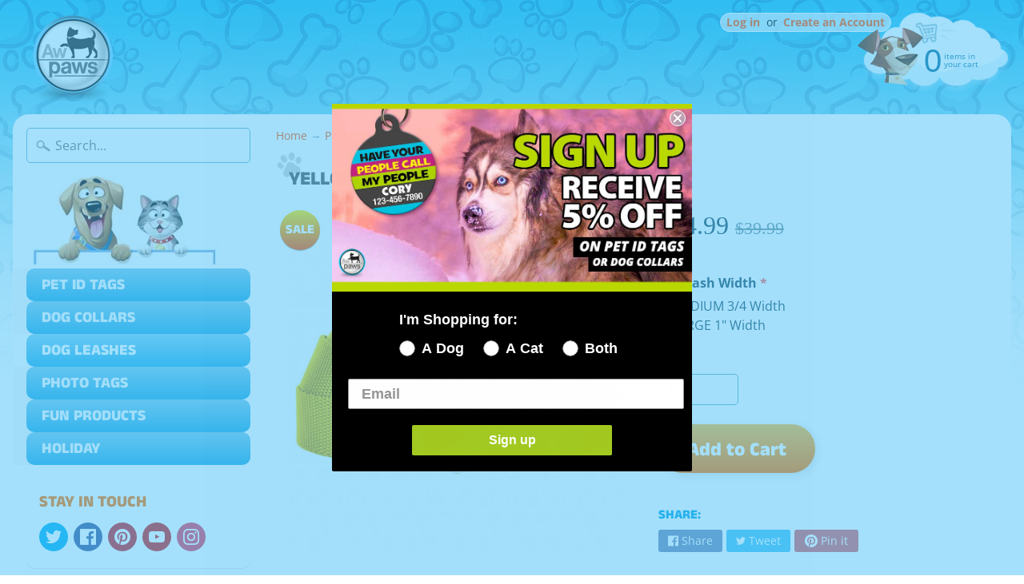

--- FILE ---
content_type: text/css
request_url: https://www.awpaws.com/cdn/shop/t/10/assets/bold-upsell-custom.css?v=150135899998303055901593355728
body_size: -746
content:
/*# sourceMappingURL=/cdn/shop/t/10/assets/bold-upsell-custom.css.map?v=150135899998303055901593355728 */
